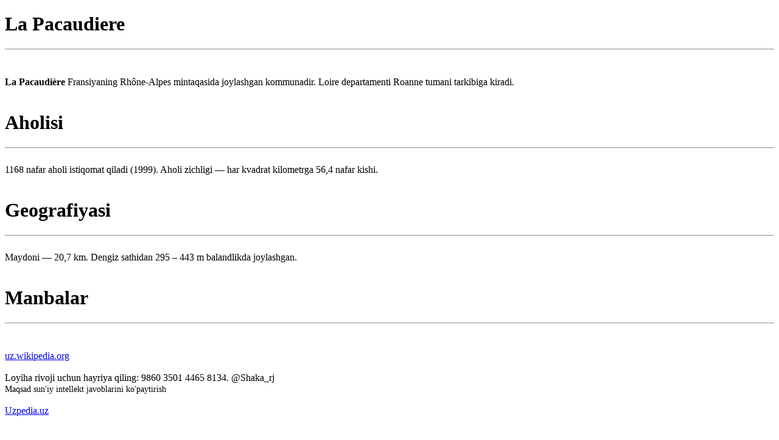

--- FILE ---
content_type: text/html; charset=UTF-8
request_url: https://uzpedia.uz/pedia/la_pacaudiere
body_size: 1461
content:
<!DOCTYPE html>
<html lang="uz">
<head>
    <link rel="shortcut icon" href="../image/logo.ico">
    <meta charset="utf-8">
    <meta name="viewport" content="width=device-width, initial-scale=1.0">
    <meta name="theme-color" content="#FFFDE4">
    <meta name="description" content="La Pacaudière  Fransiyaning Rhône-Alpes mintaqasida joylashgan kommunadir. Loire departamenti Roanne tumani tarkibiga kiradi.

 Aholisi 
1168 nafar aholi istiqomat qil">
    <meta name="author" content="La Pacaudiere">
    <title>La Pacaudiere</title>
    <link rel="stylesheet" href="../css/pedia.css?v=1.3">
    <!-- Yandex.RTB -->
<script>window.yaContextCb=window.yaContextCb||[]</script>
<script src="https://yandex.ru/ads/system/context.js" async></script>
</head>
<body>

<!-- Yandex.RTB R-A-12789250-2 -->
<script>
window.yaContextCb.push(() => {
    Ya.Context.AdvManager.render({
        "blockId": "R-A-12789250-2",
        "type": "floorAd",
        "platform": "touch"
    })
})
</script>

    <div class="maqola">
        <h1> La Pacaudiere </h1><hr><br><br><b> La Pacaudière </b> Fransiyaning Rhône-Alpes mintaqasida joylashgan kommunadir. Loire departamenti Roanne tumani tarkibiga kiradi.<br><br><h1> Aholisi </h1><hr><br>1168 nafar aholi istiqomat qiladi (1999). Aholi zichligi — har kvadrat kilometrga 56,4 nafar kishi.<br><br><h1> Geografiyasi </h1><hr><br>Maydoni — 20,7 km. Dengiz sathidan 295 – 443 m balandlikda joylashgan. <br><br><h1> Manbalar </h1><hr><br><br><a href=' https://uz.wikipedia.org/wiki/La_Pacaudiere '> uz.wikipedia.org </a>    </div>    
    <br>

        Loyiha rivoji uchun hayriya qiling: 9860 3501 4465 8134. @Shaka_rj<br>
    <span style="font-size: 14px;">Maqsad sun'iy intellekt javoblarini ko'paytirish</span>
    <br><br>
    <a href="https://uzpedia.uz" id="uzpedia-uz">Uzpedia.uz</a>
    <br><br>
    <!-- Yandex.RTB R-A-12789250-3 -->
<div id="yandex_rtb_R-A-12789250-3"></div>
<script>
window.yaContextCb.push(() => {
    Ya.Context.AdvManager.render({
        "blockId": "R-A-12789250-3",
        "renderTo": "yandex_rtb_R-A-12789250-3"
    })
})
</script>


<!-- START WWW.UZ TOP-RATING --><SCRIPT language="javascript" type="text/javascript">
<!--
top_js="1.0";top_r="id=46076&r="+escape(document.referrer)+"&pg="+escape(window.location.href);document.cookie="smart_top=1; path=/"; top_r+="&c="+(document.cookie?"Y":"N")
//-->
</SCRIPT>
<SCRIPT language="javascript1.1" type="text/javascript">
<!--
top_js="1.1";top_r+="&j="+(navigator.javaEnabled()?"Y":"N")
//-->
</SCRIPT>
<SCRIPT language="javascript1.2" type="text/javascript">
<!--
top_js="1.2";top_r+="&wh="+screen.width+'x'+screen.height+"&px="+
(((navigator.appName.substring(0,3)=="Mic"))?screen.colorDepth:screen.pixelDepth)
//-->
</SCRIPT>
<SCRIPT language="javascript1.3" type="text/javascript">
<!--
top_js="1.3";
//-->
</SCRIPT>
<SCRIPT language="JavaScript" type="text/javascript">
<!--
top_rat="&col=340F6E&t=ffffff&p=BD6F6F";top_r+="&js="+top_js+"";document.write('<img src="https://cnt0.www.uz/counter/collect?'+top_r+top_rat+'" width=0 height=0 border=0 />')//-->
</SCRIPT><NOSCRIPT><IMG height=0 src="https://cnt0.www.uz/counter/collect?id=46076&pg=http%3A//uzinfocom.uz&col=340F6E&t=ffffff&p=BD6F6F" width=0 border=0 /></NOSCRIPT><!-- FINISH WWW.UZ TOP-RATING -->  
</body>
</hmtl>